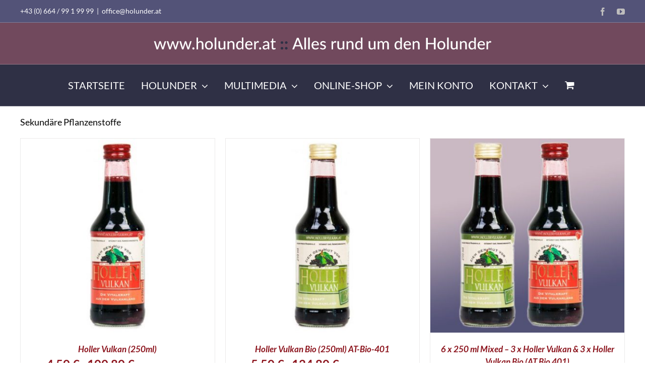

--- FILE ---
content_type: text/html; charset=UTF-8
request_url: https://www.holunder.at/product-tag/sekundaere-pflanzenstoffe/
body_size: 13389
content:
<!DOCTYPE html>
<html class="avada-html-layout-wide avada-html-header-position-top avada-html-is-archive awb-scroll" lang="de">
<head><style>img.lazy{min-height:1px}</style><link href="https://www.holunder.at/wp-content/plugins/w3-total-cache/pub/js/lazyload.min.js" as="script">
	<meta http-equiv="X-UA-Compatible" content="IE=edge" />
	<meta http-equiv="Content-Type" content="text/html; charset=utf-8"/>
	<meta name="viewport" content="width=device-width, initial-scale=1" />
	<title>Sekundäre Pflanzenstoffe &#8211; Holunder &#8211; Holler &#8211; Österreich Steiermark</title>
<meta name='robots' content='max-image-preview:large' />
<link rel='dns-prefetch' href='//stats.wp.com' />
<link rel="alternate" type="application/rss+xml" title="Holunder - Holler - Österreich Steiermark &raquo; Feed" href="https://www.holunder.at/feed/" />
<link rel="alternate" type="application/rss+xml" title="Holunder - Holler - Österreich Steiermark &raquo; Kommentar-Feed" href="https://www.holunder.at/comments/feed/" />
		
		
		
				<link rel="alternate" type="application/rss+xml" title="Holunder - Holler - Österreich Steiermark &raquo; Sekundäre Pflanzenstoffe Schlagwort Feed" href="https://www.holunder.at/product-tag/sekundaere-pflanzenstoffe/feed/" />
<style id='woocommerce-inline-inline-css' type='text/css'>
.woocommerce form .form-row .required { visibility: visible; }
</style>
<link rel='stylesheet' id='child-style-css' href='https://www.holunder.at/wp-content/themes/Avada-Child-Theme/style.css?ver=6.2.8' type='text/css' media='all' />
<link rel='stylesheet' id='fusion-dynamic-css-css' href='https://www.holunder.at/wp-content/uploads/fusion-styles/111caaa145fcf88bf235dadeb26efec7.min.css?ver=3.11.0' type='text/css' media='all' />
<script type="text/template" id="tmpl-variation-template">
	<div class="woocommerce-variation-description">{{{ data.variation.variation_description }}}</div>
	<div class="woocommerce-variation-price">{{{ data.variation.price_html }}}</div>
	<div class="woocommerce-variation-availability">{{{ data.variation.availability_html }}}</div>
</script>
<script type="text/template" id="tmpl-unavailable-variation-template">
	<p>Dieses Produkt ist leider nicht verfügbar. Bitte wähle eine andere Kombination.</p>
</script>
<script type='text/javascript' src='https://www.holunder.at/wp-includes/js/dist/vendor/wp-polyfill-inert.min.js?ver=3.1.2' id='wp-polyfill-inert-js'></script>
<script type='text/javascript' src='https://www.holunder.at/wp-includes/js/dist/vendor/regenerator-runtime.min.js?ver=0.13.11' id='regenerator-runtime-js'></script>
<script type='text/javascript' src='https://www.holunder.at/wp-includes/js/dist/vendor/wp-polyfill.min.js?ver=3.15.0' id='wp-polyfill-js'></script>
<script type='text/javascript' src='https://www.holunder.at/wp-includes/js/dist/hooks.min.js?ver=4169d3cf8e8d95a3d6d5' id='wp-hooks-js'></script>
<script type='text/javascript' src='https://stats.wp.com/w.js?ver=202604' id='woo-tracks-js'></script>
<script type='text/javascript' src='https://www.holunder.at/wp-includes/js/jquery/jquery.min.js?ver=3.6.4' id='jquery-core-js'></script>
<script type='text/javascript' src='https://www.holunder.at/wp-content/plugins/revslider/public/assets/js/rbtools.min.js?ver=6.6.14' async id='tp-tools-js'></script>
<script type='text/javascript' src='https://www.holunder.at/wp-content/plugins/revslider/public/assets/js/rs6.min.js?ver=6.6.14' async id='revmin-js'></script>
<link rel="https://api.w.org/" href="https://www.holunder.at/wp-json/" /><link rel="alternate" type="application/json" href="https://www.holunder.at/wp-json/wp/v2/product_tag/33" /><link rel="EditURI" type="application/rsd+xml" title="RSD" href="https://www.holunder.at/xmlrpc.php?rsd" />
<link rel="wlwmanifest" type="application/wlwmanifest+xml" href="https://www.holunder.at/wp-includes/wlwmanifest.xml" />
<meta name="generator" content="WordPress 6.2.8" />
<meta name="generator" content="WooCommerce 7.8.1" />
<style type="text/css">#calc_shipping_state { display: none !important; }</style><link rel="preload" href="https://www.holunder.at/wp-content/themes/Avada/includes/lib/assets/fonts/icomoon/awb-icons.woff" as="font" type="font/woff" crossorigin><link rel="preload" href="//www.holunder.at/wp-content/themes/Avada/includes/lib/assets/fonts/fontawesome/webfonts/fa-brands-400.woff2" as="font" type="font/woff2" crossorigin><link rel="preload" href="//www.holunder.at/wp-content/themes/Avada/includes/lib/assets/fonts/fontawesome/webfonts/fa-regular-400.woff2" as="font" type="font/woff2" crossorigin><link rel="preload" href="//www.holunder.at/wp-content/themes/Avada/includes/lib/assets/fonts/fontawesome/webfonts/fa-solid-900.woff2" as="font" type="font/woff2" crossorigin><link rel="preload" href="https://fonts.gstatic.com/s/lato/v24/S6uyw4BMUTPHjx4wXg.woff2" as="font" type="font/woff2" crossorigin><style type="text/css" id="css-fb-visibility">@media screen and (max-width: 640px){.fusion-no-small-visibility{display:none !important;}body .sm-text-align-center{text-align:center !important;}body .sm-text-align-left{text-align:left !important;}body .sm-text-align-right{text-align:right !important;}body .sm-flex-align-center{justify-content:center !important;}body .sm-flex-align-flex-start{justify-content:flex-start !important;}body .sm-flex-align-flex-end{justify-content:flex-end !important;}body .sm-mx-auto{margin-left:auto !important;margin-right:auto !important;}body .sm-ml-auto{margin-left:auto !important;}body .sm-mr-auto{margin-right:auto !important;}body .fusion-absolute-position-small{position:absolute;top:auto;width:100%;}.awb-sticky.awb-sticky-small{ position: sticky; top: var(--awb-sticky-offset,0); }}@media screen and (min-width: 641px) and (max-width: 1024px){.fusion-no-medium-visibility{display:none !important;}body .md-text-align-center{text-align:center !important;}body .md-text-align-left{text-align:left !important;}body .md-text-align-right{text-align:right !important;}body .md-flex-align-center{justify-content:center !important;}body .md-flex-align-flex-start{justify-content:flex-start !important;}body .md-flex-align-flex-end{justify-content:flex-end !important;}body .md-mx-auto{margin-left:auto !important;margin-right:auto !important;}body .md-ml-auto{margin-left:auto !important;}body .md-mr-auto{margin-right:auto !important;}body .fusion-absolute-position-medium{position:absolute;top:auto;width:100%;}.awb-sticky.awb-sticky-medium{ position: sticky; top: var(--awb-sticky-offset,0); }}@media screen and (min-width: 1025px){.fusion-no-large-visibility{display:none !important;}body .lg-text-align-center{text-align:center !important;}body .lg-text-align-left{text-align:left !important;}body .lg-text-align-right{text-align:right !important;}body .lg-flex-align-center{justify-content:center !important;}body .lg-flex-align-flex-start{justify-content:flex-start !important;}body .lg-flex-align-flex-end{justify-content:flex-end !important;}body .lg-mx-auto{margin-left:auto !important;margin-right:auto !important;}body .lg-ml-auto{margin-left:auto !important;}body .lg-mr-auto{margin-right:auto !important;}body .fusion-absolute-position-large{position:absolute;top:auto;width:100%;}.awb-sticky.awb-sticky-large{ position: sticky; top: var(--awb-sticky-offset,0); }}</style>	<noscript><style>.woocommerce-product-gallery{ opacity: 1 !important; }</style></noscript>
	<style type="text/css">.recentcomments a{display:inline !important;padding:0 !important;margin:0 !important;}</style><meta name="generator" content="Powered by Slider Revolution 6.6.14 - responsive, Mobile-Friendly Slider Plugin for WordPress with comfortable drag and drop interface." />
<script>function setREVStartSize(e){
			//window.requestAnimationFrame(function() {
				window.RSIW = window.RSIW===undefined ? window.innerWidth : window.RSIW;
				window.RSIH = window.RSIH===undefined ? window.innerHeight : window.RSIH;
				try {
					var pw = document.getElementById(e.c).parentNode.offsetWidth,
						newh;
					pw = pw===0 || isNaN(pw) || (e.l=="fullwidth" || e.layout=="fullwidth") ? window.RSIW : pw;
					e.tabw = e.tabw===undefined ? 0 : parseInt(e.tabw);
					e.thumbw = e.thumbw===undefined ? 0 : parseInt(e.thumbw);
					e.tabh = e.tabh===undefined ? 0 : parseInt(e.tabh);
					e.thumbh = e.thumbh===undefined ? 0 : parseInt(e.thumbh);
					e.tabhide = e.tabhide===undefined ? 0 : parseInt(e.tabhide);
					e.thumbhide = e.thumbhide===undefined ? 0 : parseInt(e.thumbhide);
					e.mh = e.mh===undefined || e.mh=="" || e.mh==="auto" ? 0 : parseInt(e.mh,0);
					if(e.layout==="fullscreen" || e.l==="fullscreen")
						newh = Math.max(e.mh,window.RSIH);
					else{
						e.gw = Array.isArray(e.gw) ? e.gw : [e.gw];
						for (var i in e.rl) if (e.gw[i]===undefined || e.gw[i]===0) e.gw[i] = e.gw[i-1];
						e.gh = e.el===undefined || e.el==="" || (Array.isArray(e.el) && e.el.length==0)? e.gh : e.el;
						e.gh = Array.isArray(e.gh) ? e.gh : [e.gh];
						for (var i in e.rl) if (e.gh[i]===undefined || e.gh[i]===0) e.gh[i] = e.gh[i-1];
											
						var nl = new Array(e.rl.length),
							ix = 0,
							sl;
						e.tabw = e.tabhide>=pw ? 0 : e.tabw;
						e.thumbw = e.thumbhide>=pw ? 0 : e.thumbw;
						e.tabh = e.tabhide>=pw ? 0 : e.tabh;
						e.thumbh = e.thumbhide>=pw ? 0 : e.thumbh;
						for (var i in e.rl) nl[i] = e.rl[i]<window.RSIW ? 0 : e.rl[i];
						sl = nl[0];
						for (var i in nl) if (sl>nl[i] && nl[i]>0) { sl = nl[i]; ix=i;}
						var m = pw>(e.gw[ix]+e.tabw+e.thumbw) ? 1 : (pw-(e.tabw+e.thumbw)) / (e.gw[ix]);
						newh =  (e.gh[ix] * m) + (e.tabh + e.thumbh);
					}
					var el = document.getElementById(e.c);
					if (el!==null && el) el.style.height = newh+"px";
					el = document.getElementById(e.c+"_wrapper");
					if (el!==null && el) {
						el.style.height = newh+"px";
						el.style.display = "block";
					}
				} catch(e){
					console.log("Failure at Presize of Slider:" + e)
				}
			//});
		  };</script>
		<script type="text/javascript">
			var doc = document.documentElement;
			doc.setAttribute( 'data-useragent', navigator.userAgent );
		</script>
		
	</head>

<body class="archive tax-product_tag term-sekundaere-pflanzenstoffe term-33 theme-Avada woocommerce woocommerce-page woocommerce-no-js fusion-image-hovers fusion-pagination-sizing fusion-button_type-flat fusion-button_span-no fusion-button_gradient-linear avada-image-rollover-circle-yes avada-image-rollover-yes avada-image-rollover-direction-left fusion-body ltr fusion-sticky-header no-tablet-sticky-header no-mobile-sticky-header no-mobile-slidingbar fusion-sub-menu-slide mobile-logo-pos-center layout-wide-mode avada-has-boxed-modal-shadow-none layout-scroll-offset-full avada-has-zero-margin-offset-top fusion-top-header menu-text-align-center fusion-woo-product-design-clean fusion-woo-shop-page-columns-3 fusion-woo-related-columns-4 fusion-woo-archive-page-columns-3 avada-has-woo-gallery-disabled woo-sale-badge-circle woo-outofstock-badge-top_bar mobile-menu-design-modern fusion-show-pagination-text fusion-header-layout-v5 avada-responsive avada-footer-fx-none avada-menu-highlight-style-bottombar fusion-search-form-classic fusion-main-menu-search-overlay fusion-avatar-square avada-sticky-shrinkage avada-dropdown-styles avada-blog-layout-large avada-blog-archive-layout-large avada-header-shadow-no avada-menu-icon-position-left avada-has-megamenu-shadow avada-has-mainmenu-dropdown-divider avada-has-breadcrumb-mobile-hidden avada-has-titlebar-hide avada-has-pagination-padding avada-flyout-menu-direction-fade avada-ec-views-v1" data-awb-post-id="1912">
		<a class="skip-link screen-reader-text" href="#content">Zum Inhalt springen</a>

	<div id="boxed-wrapper">
		
		<div id="wrapper" class="fusion-wrapper">
			<div id="home" style="position:relative;top:-1px;"></div>
							
					
			<header class="fusion-header-wrapper">
				<div class="fusion-header-v5 fusion-logo-alignment fusion-logo-center fusion-sticky-menu- fusion-sticky-logo-1 fusion-mobile-logo-1 fusion-sticky-menu-only fusion-header-menu-align-center fusion-mobile-menu-design-modern">
					
<div class="fusion-secondary-header">
	<div class="fusion-row">
					<div class="fusion-alignleft">
				<div class="fusion-contact-info"><span class="fusion-contact-info-phone-number"> +43 (0) 664 / 99 1 99 99</span><span class="fusion-header-separator">|</span><span class="fusion-contact-info-email-address"><a href="mailto:&#111;&#102;&#102;&#105;c&#101;&#64;&#104;o&#108;&#117;nd&#101;&#114;.at">&#111;&#102;&#102;&#105;c&#101;&#64;&#104;o&#108;&#117;nd&#101;&#114;.at</a></span></div>			</div>
							<div class="fusion-alignright">
				<div class="fusion-social-links-header"><div class="fusion-social-networks"><div class="fusion-social-networks-wrapper"><a  class="fusion-social-network-icon fusion-tooltip fusion-facebook awb-icon-facebook" style data-placement="bottom" data-title="Facebook" data-toggle="tooltip" title="Facebook" href="https://www.facebook.com/HollerVulkan/" target="_blank" rel="noreferrer"><span class="screen-reader-text">Facebook</span></a><a  class="fusion-social-network-icon fusion-tooltip fusion-youtube awb-icon-youtube" style data-placement="bottom" data-title="YouTube" data-toggle="tooltip" title="YouTube" href="https://www.youtube.com/channel/UCVQ4F9KXX9LNSQDSxmD4m7Q" target="_blank" rel="noopener noreferrer"><span class="screen-reader-text">YouTube</span></a></div></div></div>			</div>
			</div>
</div>
<div class="fusion-header-sticky-height"></div>
<div class="fusion-sticky-header-wrapper"> <!-- start fusion sticky header wrapper -->
	<div class="fusion-header">
		<div class="fusion-row">
							<div class="fusion-logo" data-margin-top="20px" data-margin-bottom="20px" data-margin-left="0px" data-margin-right="0px">
			<a class="fusion-logo-link"  href="https://www.holunder.at/" >

						<!-- standard logo -->
			<img src="data:image/svg+xml,%3Csvg%20xmlns='http://www.w3.org/2000/svg'%20viewBox='0%200%20682%2042'%3E%3C/svg%3E" data-src="https://www.holunder.at/wp-content/uploads/2018/10/holunder-das-logo2.png" data-srcset="https://www.holunder.at/wp-content/uploads/2018/10/holunder-das-logo2.png 1x" width="682" height="42" alt="Holunder &#8211; Holler &#8211; Österreich Steiermark Logo" data-retina_logo_url="" class="fusion-standard-logo lazy" />

											<!-- mobile logo -->
				<img src="data:image/svg+xml,%3Csvg%20xmlns='http://www.w3.org/2000/svg'%20viewBox='0%200%20184%2035'%3E%3C/svg%3E" data-src="https://www.holunder.at/wp-content/uploads/2018/10/holunder-logo.png" data-srcset="https://www.holunder.at/wp-content/uploads/2018/10/holunder-logo.png 1x, https://www.holunder.at/wp-content/uploads/2018/10/holunder-logo-retina.png 2x" width="184" height="35" style="max-height:35px;height:auto;" alt="Holunder &#8211; Holler &#8211; Österreich Steiermark Logo" data-retina_logo_url="https://www.holunder.at/wp-content/uploads/2018/10/holunder-logo-retina.png" class="fusion-mobile-logo lazy" />
			
											<!-- sticky header logo -->
				<img src="data:image/svg+xml,%3Csvg%20xmlns='http://www.w3.org/2000/svg'%20viewBox='0%200%20184%2035'%3E%3C/svg%3E" data-src="https://www.holunder.at/wp-content/uploads/2018/10/holunder-logo.png" data-srcset="https://www.holunder.at/wp-content/uploads/2018/10/holunder-logo.png 1x, https://www.holunder.at/wp-content/uploads/2018/10/holunder-logo-retina.png 2x" width="184" height="35" style="max-height:35px;height:auto;" alt="Holunder &#8211; Holler &#8211; Österreich Steiermark Logo" data-retina_logo_url="https://www.holunder.at/wp-content/uploads/2018/10/holunder-logo-retina.png" class="fusion-sticky-logo lazy" />
					</a>
		</div>
								<div class="fusion-mobile-menu-icons">
							<a href="#" class="fusion-icon awb-icon-bars" aria-label="Toggle mobile menu" aria-expanded="false"></a>
		
		
		
					<a href="https://www.holunder.at/warenkorb/" class="fusion-icon awb-icon-shopping-cart"  aria-label="Toggle mobile cart"></a>
			</div>
			
					</div>
	</div>
	<div class="fusion-secondary-main-menu">
		<div class="fusion-row">
			<nav class="fusion-main-menu" aria-label="Hauptmenü"><div class="fusion-overlay-search">		<form role="search" class="searchform fusion-search-form  fusion-search-form-classic" method="get" action="https://www.holunder.at/">
			<div class="fusion-search-form-content">

				
				<div class="fusion-search-field search-field">
					<label><span class="screen-reader-text">Suche nach:</span>
													<input type="search" value="" name="s" class="s" placeholder="Suchen..." required aria-required="true" aria-label="Suchen..."/>
											</label>
				</div>
				<div class="fusion-search-button search-button">
					<input type="submit" class="fusion-search-submit searchsubmit" aria-label="Suche" value="&#xf002;" />
									</div>

				
			</div>


			
		</form>
		<div class="fusion-search-spacer"></div><a href="#" role="button" aria-label="Schließe die Suche" class="fusion-close-search"></a></div><ul id="menu-hauptmenue" class="fusion-menu"><li  id="menu-item-39"  class="menu-item menu-item-type-post_type menu-item-object-page menu-item-home menu-item-39"  data-item-id="39"><a  title="Der Holunder – alles über den Holunder – Holler" href="https://www.holunder.at/" class="fusion-bottombar-highlight"><span class="menu-text">STARTSEITE</span></a></li><li  id="menu-item-35"  class="menu-item menu-item-type-post_type menu-item-object-page menu-item-has-children menu-item-35 fusion-dropdown-menu"  data-item-id="35"><a  title="Der Holunder – Allgemeines über den Holunder – Holler" href="https://www.holunder.at/der-holunder-allgemeines-ueber-den-holunder-holler/" class="fusion-bottombar-highlight"><span class="menu-text">HOLUNDER</span> <span class="fusion-caret"><i class="fusion-dropdown-indicator" aria-hidden="true"></i></span></a><ul class="sub-menu"><li  id="menu-item-1825"  class="menu-item menu-item-type-post_type menu-item-object-page menu-item-1825 fusion-dropdown-submenu" ><a  title="Der Holunder – Allgemeines über den Holunder – Holler" href="https://www.holunder.at/der-holunder-allgemeines-ueber-den-holunder-holler/" class="fusion-bottombar-highlight"><span>HOLUNDER &#8211; INFO</span></a></li><li  id="menu-item-36"  class="menu-item menu-item-type-post_type menu-item-object-page menu-item-36 fusion-dropdown-submenu" ><a  title="Holunder &#038; Gesundheit – alles über Holunder &#038; Gesundheit – Holler" href="https://www.holunder.at/holunder-gesundheit-alles-ueber-holunder-gesundheit-holler/" class="fusion-bottombar-highlight"><span>HOLUNDER &#038; GESUNDHEIT</span></a></li><li  id="menu-item-37"  class="menu-item menu-item-type-post_type menu-item-object-page menu-item-37 fusion-dropdown-submenu" ><a  title="Der Holundersaft – alles über den Holundersaft – Holler" href="https://www.holunder.at/der-holundersaft-alles-ueber-den-holundersaft-holler/" class="fusion-bottombar-highlight"><span>HOLUNDERSAFT</span></a></li></ul></li><li  id="menu-item-40"  class="menu-item menu-item-type-post_type menu-item-object-page menu-item-has-children menu-item-40 fusion-dropdown-menu"  data-item-id="40"><a  title="Der Holunder – Bildergalerie – alles über den Holunder – Holler" href="https://www.holunder.at/der-holunder-bildergalerie-alles-ueber-den-holunder-holler/" class="fusion-bottombar-highlight"><span class="menu-text">MULTIMEDIA</span> <span class="fusion-caret"><i class="fusion-dropdown-indicator" aria-hidden="true"></i></span></a><ul class="sub-menu"><li  id="menu-item-38"  class="menu-item menu-item-type-post_type menu-item-object-page menu-item-38 fusion-dropdown-submenu" ><a  title="Der Holunder – Bildergalerie – alles über den Holunder – Holler" href="https://www.holunder.at/der-holunder-bildergalerie-alles-ueber-den-holunder-holler/" class="fusion-bottombar-highlight"><span>BILDERGALERIE</span></a></li><li  id="menu-item-103"  class="menu-item menu-item-type-post_type menu-item-object-page menu-item-103 fusion-dropdown-submenu" ><a  title="Der Holunder – Videogalerie – alles über den Holunder – Holler" href="https://www.holunder.at/der-holunder-videogalerie-alles-ueber-den-holunder-holler/" class="fusion-bottombar-highlight"><span>VIDEOGALERIE</span></a></li></ul></li><li  id="menu-item-138"  class="menu-item menu-item-type-post_type menu-item-object-page menu-item-has-children menu-item-138 fusion-dropdown-menu"  data-item-id="138"><a  href="https://www.holunder.at/shop/" class="fusion-bottombar-highlight"><span class="menu-text">ONLINE-SHOP</span> <span class="fusion-caret"><i class="fusion-dropdown-indicator" aria-hidden="true"></i></span></a><ul class="sub-menu"><li  id="menu-item-1721"  class="menu-item menu-item-type-post_type menu-item-object-page menu-item-1721 fusion-dropdown-submenu" ><a  href="https://www.holunder.at/shop/" class="fusion-bottombar-highlight"><span>PRODUKT-ÜBERSICHT</span></a></li><li  id="menu-item-1720"  class="menu-item menu-item-type-post_type menu-item-object-page menu-item-1720 fusion-dropdown-submenu" ><a  href="https://www.holunder.at/warenkorb/" class="fusion-bottombar-highlight"><span>ZUM WARENKORB</span></a></li><li  id="menu-item-1722"  class="menu-item menu-item-type-post_type menu-item-object-page menu-item-1722 fusion-dropdown-submenu" ><a  href="https://www.holunder.at/kasse/" class="fusion-bottombar-highlight"><span>ZUR KASSE</span></a></li></ul></li><li  id="menu-item-1724"  class="menu-item menu-item-type-post_type menu-item-object-page menu-item-1724"  data-item-id="1724"><a  href="https://www.holunder.at/mein-konto/" class="fusion-bottombar-highlight"><span class="menu-text">MEIN KONTO</span></a></li><li  id="menu-item-33"  class="menu-item menu-item-type-post_type menu-item-object-page menu-item-has-children menu-item-33 fusion-dropdown-menu"  data-item-id="33"><a  title="Der Holunder – Kontakt – alles über den Holunder – Holler" href="https://www.holunder.at/der-holunder-kontakt-alles-ueber-den-holunder-holler/" class="fusion-bottombar-highlight"><span class="menu-text">KONTAKT</span> <span class="fusion-caret"><i class="fusion-dropdown-indicator" aria-hidden="true"></i></span></a><ul class="sub-menu"><li  id="menu-item-47"  class="menu-item menu-item-type-post_type menu-item-object-page menu-item-47 fusion-dropdown-submenu" ><a  title="Der Holunder – Kontakt – alles über den Holunder – Holler" href="https://www.holunder.at/der-holunder-kontakt-alles-ueber-den-holunder-holler/" class="fusion-bottombar-highlight"><span>ANFRAGE</span></a></li><li  id="menu-item-1813"  class="menu-item menu-item-type-post_type menu-item-object-page menu-item-1813 fusion-dropdown-submenu" ><a  title="Impressum" href="https://www.holunder.at/der-holunder-holler-impressum/" class="fusion-bottombar-highlight"><span>IMPRESSUM</span></a></li><li  id="menu-item-2021"  class="menu-item menu-item-type-post_type menu-item-object-page menu-item-2021 fusion-dropdown-submenu" ><a  title="Allgemeine Geschäftsbedingungen" href="https://www.holunder.at/agb/" class="fusion-bottombar-highlight"><span>AGB</span></a></li><li  id="menu-item-46"  class="menu-item menu-item-type-post_type menu-item-object-page menu-item-privacy-policy menu-item-46 fusion-dropdown-submenu" ><a  title="Der Holunder &#8211; Holler &#8211; Datenschutzgrundverordnung &#8211; DSGVO" href="https://www.holunder.at/der-holunder-holler-datenschutzgrundverordnung-dsgvo/" class="fusion-bottombar-highlight"><span>DSGVO</span></a></li><li  id="menu-item-2024"  class="menu-item menu-item-type-post_type menu-item-object-page menu-item-2024 fusion-dropdown-submenu" ><a  href="https://www.holunder.at/widerrufsbelehrung/" class="fusion-bottombar-highlight"><span>Widerrufsbelehrung</span></a></li><li  id="menu-item-2032"  class="menu-item menu-item-type-post_type menu-item-object-page menu-item-2032 fusion-dropdown-submenu" ><a  href="https://www.holunder.at/der-holunder-widerrufsformular/" class="fusion-bottombar-highlight"><span>Widerrufsformular</span></a></li></ul></li><li class="fusion-custom-menu-item fusion-menu-cart fusion-main-menu-cart fusion-widget-cart-counter"><a class="fusion-main-menu-icon" href="https://www.holunder.at/warenkorb/"><span class="menu-text" aria-label="Warenkorb ansehen"></span></a></li></ul></nav>
<nav class="fusion-mobile-nav-holder fusion-mobile-menu-text-align-center fusion-mobile-menu-indicator-hide" aria-label="Main Menu Mobile"></nav>

					</div>
	</div>
</div> <!-- end fusion sticky header wrapper -->
				</div>
				<div class="fusion-clearfix"></div>
			</header>
								
							<div id="sliders-container" class="fusion-slider-visibility">
					</div>
				
					
							
			
						<main id="main" class="clearfix ">
				<div class="fusion-row" style="">
		<div class="woocommerce-container">
			<section id="content" class=" full-width" style="width: 100%;">
		<header class="woocommerce-products-header">
	
	<div class="term-description"><p>Sekundäre Pflanzenstoffe</p>
</div></header>
<div class="woocommerce-notices-wrapper"></div><form class="woocommerce-ordering" method="get">
	<select name="orderby" class="orderby" aria-label="Shop-Bestellung">
					<option value="menu_order"  selected='selected'>Standardsortierung</option>
					<option value="popularity" >Nach Beliebtheit sortiert</option>
					<option value="date" >Sortieren nach neuesten</option>
					<option value="price" >Nach Preis sortiert: niedrig nach hoch</option>
					<option value="price-desc" >Nach Preis sortiert: hoch nach niedrig</option>
			</select>
	<input type="hidden" name="paged" value="1" />
	</form>
<ul class="products clearfix products-3">
<li class="product type-product post-1912 status-publish first instock product_cat-fruchtsaefte-holunder product_cat-holunder-sambucus-nigra-vitalitaet-wellness product_tag-polyphenole product_tag-sekundaere-pflanzenstoffe has-post-thumbnail taxable shipping-taxable purchasable product-type-variable product-grid-view">
	<div class="fusion-product-wrapper">
<div class="fusion-clean-product-image-wrapper ">
	<div  class="fusion-image-wrapper fusion-image-size-fixed" aria-haspopup="true">
				<img width="500" height="500" src="https://www.holunder.at/wp-content/uploads/2019/05/holundersaft-hollersaft-holler-vulkan-1-500x500.jpg" class="attachment-woocommerce_thumbnail size-woocommerce_thumbnail lazyload wp-post-image" alt="holundersaft-hollersaft-holler-vulkan-1" decoding="async" srcset="data:image/svg+xml,%3Csvg%20xmlns%3D%27http%3A%2F%2Fwww.w3.org%2F2000%2Fsvg%27%20width%3D%27600%27%20height%3D%27600%27%20viewBox%3D%270%200%20600%20600%27%3E%3Crect%20width%3D%27600%27%20height%3D%27600%27%20fill-opacity%3D%220%22%2F%3E%3C%2Fsvg%3E" data-orig-src="https://www.holunder.at/wp-content/uploads/2019/05/holundersaft-hollersaft-holler-vulkan-1-500x500.jpg" data-srcset="https://www.holunder.at/wp-content/uploads/2019/05/holundersaft-hollersaft-holler-vulkan-1-66x66.jpg 66w, https://www.holunder.at/wp-content/uploads/2019/05/holundersaft-hollersaft-holler-vulkan-1-100x100.jpg 100w, https://www.holunder.at/wp-content/uploads/2019/05/holundersaft-hollersaft-holler-vulkan-1-150x150.jpg 150w, https://www.holunder.at/wp-content/uploads/2019/05/holundersaft-hollersaft-holler-vulkan-1-200x200.jpg 200w, https://www.holunder.at/wp-content/uploads/2019/05/holundersaft-hollersaft-holler-vulkan-1-400x400.jpg 400w, https://www.holunder.at/wp-content/uploads/2019/05/holundersaft-hollersaft-holler-vulkan-1-495x495.jpg 495w, https://www.holunder.at/wp-content/uploads/2019/05/holundersaft-hollersaft-holler-vulkan-1-500x500.jpg 500w, https://www.holunder.at/wp-content/uploads/2019/05/holundersaft-hollersaft-holler-vulkan-1.jpg 600w" data-sizes="auto" /><div class="fusion-rollover">
	<div class="fusion-rollover-content">

				
		
								
								
								<div class="cart-loading">
				<a href="https://www.holunder.at/warenkorb/">
					<i class="awb-icon-spinner" aria-hidden="true"></i>
					<div class="view-cart">Warenkorb ansehen</div>
				</a>
			</div>
		
															
						
										<div class="fusion-product-buttons">
					<a href="https://www.holunder.at/produkt/testprodukt-1-x-holler-vulkan-250ml/" data-quantity="1" class="button product_type_variable add_to_cart_button" data-product_id="1912" data-product_sku="HO-40107-1" aria-label="Wähle Optionen für „Holler Vulkan (250ml)“" rel="nofollow">Ausführung wählen</a><span class="fusion-rollover-linebreak">
	/</span>

<a href="https://www.holunder.at/produkt/testprodukt-1-x-holler-vulkan-250ml/" class="show_details_button">
	Details</a>

				</div>
									<a class="fusion-link-wrapper" href="https://www.holunder.at/produkt/testprodukt-1-x-holler-vulkan-250ml/" aria-label="Sekundäre Pflanzenstoffe"></a>
	</div>
</div>
</div>
</div>
<div class="fusion-product-content">
	<div class="product-details">
		<div class="product-details-container">
<h3 class="product-title">
	<a href="https://www.holunder.at/produkt/testprodukt-1-x-holler-vulkan-250ml/">
		Holler Vulkan (250ml)	</a>
</h3>
<div class="fusion-price-rating">

	<span class="price"><span class="woocommerce-Price-amount amount"><bdi>4,50&nbsp;<span class="woocommerce-Price-currencySymbol">&euro;</span></bdi></span> &ndash; <span class="woocommerce-Price-amount amount"><bdi>100,80&nbsp;<span class="woocommerce-Price-currencySymbol">&euro;</span></bdi></span> <small class="woocommerce-price-suffix">(inkl. 20 % MwSt.)</small></span>
		</div>
	</div>
</div>

	</div> 


</div>
</li>
<li class="product type-product post-1930 status-publish instock product_cat-fruchtsaefte-holunder product_cat-holunder-sambucus-nigra-vitalitaet-wellness product_tag-polyphenole product_tag-sekundaere-pflanzenstoffe has-post-thumbnail taxable shipping-taxable purchasable product-type-variable product-grid-view">
	<div class="fusion-product-wrapper">
<div class="fusion-clean-product-image-wrapper ">
	<div  class="fusion-image-wrapper fusion-image-size-fixed" aria-haspopup="true">
				<img width="500" height="500" src="https://www.holunder.at/wp-content/uploads/2019/05/bio-holundersaft-bio-hollersaft-holler-vulkan-1-500x500.jpg" class="attachment-woocommerce_thumbnail size-woocommerce_thumbnail lazyload wp-post-image" alt="bio-holundersaft-bio-hollersaft-holler-vulkan-1" decoding="async" srcset="data:image/svg+xml,%3Csvg%20xmlns%3D%27http%3A%2F%2Fwww.w3.org%2F2000%2Fsvg%27%20width%3D%27600%27%20height%3D%27600%27%20viewBox%3D%270%200%20600%20600%27%3E%3Crect%20width%3D%27600%27%20height%3D%27600%27%20fill-opacity%3D%220%22%2F%3E%3C%2Fsvg%3E" data-orig-src="https://www.holunder.at/wp-content/uploads/2019/05/bio-holundersaft-bio-hollersaft-holler-vulkan-1-500x500.jpg" data-srcset="https://www.holunder.at/wp-content/uploads/2019/05/bio-holundersaft-bio-hollersaft-holler-vulkan-1-66x66.jpg 66w, https://www.holunder.at/wp-content/uploads/2019/05/bio-holundersaft-bio-hollersaft-holler-vulkan-1-100x100.jpg 100w, https://www.holunder.at/wp-content/uploads/2019/05/bio-holundersaft-bio-hollersaft-holler-vulkan-1-150x150.jpg 150w, https://www.holunder.at/wp-content/uploads/2019/05/bio-holundersaft-bio-hollersaft-holler-vulkan-1-200x200.jpg 200w, https://www.holunder.at/wp-content/uploads/2019/05/bio-holundersaft-bio-hollersaft-holler-vulkan-1-400x400.jpg 400w, https://www.holunder.at/wp-content/uploads/2019/05/bio-holundersaft-bio-hollersaft-holler-vulkan-1-495x495.jpg 495w, https://www.holunder.at/wp-content/uploads/2019/05/bio-holundersaft-bio-hollersaft-holler-vulkan-1-500x500.jpg 500w, https://www.holunder.at/wp-content/uploads/2019/05/bio-holundersaft-bio-hollersaft-holler-vulkan-1.jpg 600w" data-sizes="auto" /><div class="fusion-rollover">
	<div class="fusion-rollover-content">

				
		
								
								
								<div class="cart-loading">
				<a href="https://www.holunder.at/warenkorb/">
					<i class="awb-icon-spinner" aria-hidden="true"></i>
					<div class="view-cart">Warenkorb ansehen</div>
				</a>
			</div>
		
															
						
										<div class="fusion-product-buttons">
					<a href="https://www.holunder.at/produkt/holler-vulkan-bio-250ml-at-bio-401/" data-quantity="1" class="button product_type_variable add_to_cart_button" data-product_id="1930" data-product_sku="HO-40107-1-1" aria-label="Wähle Optionen für „Holler Vulkan Bio (250ml) AT-Bio-401“" rel="nofollow">Ausführung wählen</a><span class="fusion-rollover-linebreak">
	/</span>

<a href="https://www.holunder.at/produkt/holler-vulkan-bio-250ml-at-bio-401/" class="show_details_button">
	Details</a>

				</div>
									<a class="fusion-link-wrapper" href="https://www.holunder.at/produkt/holler-vulkan-bio-250ml-at-bio-401/" aria-label="Sekundäre Pflanzenstoffe"></a>
	</div>
</div>
</div>
</div>
<div class="fusion-product-content">
	<div class="product-details">
		<div class="product-details-container">
<h3 class="product-title">
	<a href="https://www.holunder.at/produkt/holler-vulkan-bio-250ml-at-bio-401/">
		Holler Vulkan Bio (250ml) AT-Bio-401	</a>
</h3>
<div class="fusion-price-rating">

	<span class="price"><span class="woocommerce-Price-amount amount"><bdi>5,50&nbsp;<span class="woocommerce-Price-currencySymbol">&euro;</span></bdi></span> &ndash; <span class="woocommerce-Price-amount amount"><bdi>124,80&nbsp;<span class="woocommerce-Price-currencySymbol">&euro;</span></bdi></span> <small class="woocommerce-price-suffix">(inkl. 20 % MwSt.)</small></span>
		</div>
	</div>
</div>

	</div> 


</div>
</li>
<li class="product type-product post-1709 status-publish last instock product_cat-bio-holundersaft-hollersaft-holler-vulkan product_cat-holundersaft-hollersaft-holler-vulkan product_tag-polyphenole product_tag-sekundaere-pflanzenstoffe has-post-thumbnail taxable shipping-taxable purchasable product-type-simple product-grid-view">
	<div class="fusion-product-wrapper">
<div class="fusion-clean-product-image-wrapper ">
	<div  class="fusion-image-wrapper fusion-image-size-fixed" aria-haspopup="true">
				<img width="500" height="500" src="https://www.holunder.at/wp-content/uploads/2019/05/mixed-holundersaft-hollersaft-bio-holundersaft-bio-hollersaft-500x500.jpg" class="attachment-woocommerce_thumbnail size-woocommerce_thumbnail lazyload wp-post-image" alt="mixed-holundersaft-hollersaft-bio-holundersaft-bio-hollersaft" decoding="async" srcset="data:image/svg+xml,%3Csvg%20xmlns%3D%27http%3A%2F%2Fwww.w3.org%2F2000%2Fsvg%27%20width%3D%27600%27%20height%3D%27600%27%20viewBox%3D%270%200%20600%20600%27%3E%3Crect%20width%3D%27600%27%20height%3D%27600%27%20fill-opacity%3D%220%22%2F%3E%3C%2Fsvg%3E" data-orig-src="https://www.holunder.at/wp-content/uploads/2019/05/mixed-holundersaft-hollersaft-bio-holundersaft-bio-hollersaft-500x500.jpg" data-srcset="https://www.holunder.at/wp-content/uploads/2019/05/mixed-holundersaft-hollersaft-bio-holundersaft-bio-hollersaft-66x66.jpg 66w, https://www.holunder.at/wp-content/uploads/2019/05/mixed-holundersaft-hollersaft-bio-holundersaft-bio-hollersaft-100x100.jpg 100w, https://www.holunder.at/wp-content/uploads/2019/05/mixed-holundersaft-hollersaft-bio-holundersaft-bio-hollersaft-150x150.jpg 150w, https://www.holunder.at/wp-content/uploads/2019/05/mixed-holundersaft-hollersaft-bio-holundersaft-bio-hollersaft-200x200.jpg 200w, https://www.holunder.at/wp-content/uploads/2019/05/mixed-holundersaft-hollersaft-bio-holundersaft-bio-hollersaft-400x400.jpg 400w, https://www.holunder.at/wp-content/uploads/2019/05/mixed-holundersaft-hollersaft-bio-holundersaft-bio-hollersaft-495x495.jpg 495w, https://www.holunder.at/wp-content/uploads/2019/05/mixed-holundersaft-hollersaft-bio-holundersaft-bio-hollersaft-500x500.jpg 500w, https://www.holunder.at/wp-content/uploads/2019/05/mixed-holundersaft-hollersaft-bio-holundersaft-bio-hollersaft.jpg 600w" data-sizes="auto" /><div class="fusion-rollover">
	<div class="fusion-rollover-content">

				
		
								
								
								<div class="cart-loading">
				<a href="https://www.holunder.at/warenkorb/">
					<i class="awb-icon-spinner" aria-hidden="true"></i>
					<div class="view-cart">Warenkorb ansehen</div>
				</a>
			</div>
		
															
						
										<div class="fusion-product-buttons">
					<a href="?add-to-cart=1709" data-quantity="1" class="button product_type_simple add_to_cart_button ajax_add_to_cart" data-product_id="1709" data-product_sku="HO-40107" aria-label="„6 x 250 ml Mixed - 3 x Holler Vulkan &amp; 3 x Holler Vulkan Bio (AT Bio 401)“ zu deinem Warenkorb hinzufügen" rel="nofollow">In den Warenkorb</a><span class="fusion-rollover-linebreak">
	/</span>

<a href="https://www.holunder.at/produkt/6-x-250-ml-mixed-3-x-holundersaft-und-3-x-bio-holundersaft/" class="show_details_button">
	Details</a>

				</div>
									<a class="fusion-link-wrapper" href="https://www.holunder.at/produkt/6-x-250-ml-mixed-3-x-holundersaft-und-3-x-bio-holundersaft/" aria-label="Sekundäre Pflanzenstoffe"></a>
	</div>
</div>
</div>
</div>
<div class="fusion-product-content">
	<div class="product-details">
		<div class="product-details-container">
<h3 class="product-title">
	<a href="https://www.holunder.at/produkt/6-x-250-ml-mixed-3-x-holundersaft-und-3-x-bio-holundersaft/">
		6 x 250 ml Mixed &#8211; 3 x Holler Vulkan &#038; 3 x Holler Vulkan Bio (AT Bio 401)	</a>
</h3>
<div class="fusion-price-rating">

	<span class="price"><span class="woocommerce-Price-amount amount"><bdi>30,00&nbsp;<span class="woocommerce-Price-currencySymbol">&euro;</span></bdi></span> <small class="woocommerce-price-suffix">(inkl. 20 % MwSt.)</small></span>
		</div>
	</div>
</div>

	</div> 


</div>
</li>
</ul>

	</section>
</div>
						<div class="fusion-woocommerce-quick-view-overlay"></div>
<div class="fusion-woocommerce-quick-view-container quick-view woocommerce">
	<script type="text/javascript">
		var quickViewNonce =  'b048a9d5aa';
	</script>

	<div class="fusion-wqv-close">
		<button type="button"><span class="screen-reader-text">Close product quick view</span>&times;</button>
	</div>

	<div class="fusion-wqv-loader product">
		<h2 class="product_title entry-title">Titel</h2>
		<div class="fusion-price-rating">
			<div class="price"></div>
			<div class="star-rating"></div>
		</div>
		<div class="fusion-slider-loading"></div>
	</div>

	<div class="fusion-wqv-preview-image"></div>

	<div class="fusion-wqv-content">
		<div class="product">
			<div class="woocommerce-product-gallery"></div>

			<div class="summary entry-summary scrollable">
				<div class="summary-content"></div>
			</div>
		</div>
	</div>
</div>

					</div>  <!-- fusion-row -->
				</main>  <!-- #main -->
				
				
								
					
		<div class="fusion-footer">
					
	<footer class="fusion-footer-widget-area fusion-widget-area">
		<div class="fusion-row">
			<div class="fusion-columns fusion-columns-4 fusion-widget-area">
				
																									<div class="fusion-column col-lg-3 col-md-3 col-sm-3">
													</div>
																										<div class="fusion-column col-lg-3 col-md-3 col-sm-3">
													</div>
																										<div class="fusion-column col-lg-3 col-md-3 col-sm-3">
													</div>
																										<div class="fusion-column fusion-column-last col-lg-3 col-md-3 col-sm-3">
													</div>
																											
				<div class="fusion-clearfix"></div>
			</div> <!-- fusion-columns -->
		</div> <!-- fusion-row -->
	</footer> <!-- fusion-footer-widget-area -->

	
	<footer id="footer" class="fusion-footer-copyright-area">
		<div class="fusion-row">
			<div class="fusion-copyright-content">

				<div class="fusion-copyright-notice">
		<div>
		Copyright 2021 | All Rights Reserved | Powered by <a href="https://www.holunder.at">www.holunder.at</a>	</div>
</div>
<div class="fusion-social-links-footer">
	<div class="fusion-social-networks"><div class="fusion-social-networks-wrapper"><a  class="fusion-social-network-icon fusion-tooltip fusion-facebook awb-icon-facebook" style data-placement="top" data-title="Facebook" data-toggle="tooltip" title="Facebook" href="https://www.facebook.com/HollerVulkan/" target="_blank" rel="noreferrer"><span class="screen-reader-text">Facebook</span></a><a  class="fusion-social-network-icon fusion-tooltip fusion-youtube awb-icon-youtube" style data-placement="top" data-title="YouTube" data-toggle="tooltip" title="YouTube" href="https://www.youtube.com/channel/UCVQ4F9KXX9LNSQDSxmD4m7Q" target="_blank" rel="noopener noreferrer"><span class="screen-reader-text">YouTube</span></a></div></div></div>

			</div> <!-- fusion-fusion-copyright-content -->
		</div> <!-- fusion-row -->
	</footer> <!-- #footer -->
		</div> <!-- fusion-footer -->

		
					
												</div> <!-- wrapper -->
		</div> <!-- #boxed-wrapper -->
				<a class="fusion-one-page-text-link fusion-page-load-link" tabindex="-1" href="#" aria-hidden="true">Page load link</a>

		<div class="avada-footer-scripts">
			
		<script>
			window.RS_MODULES = window.RS_MODULES || {};
			window.RS_MODULES.modules = window.RS_MODULES.modules || {};
			window.RS_MODULES.waiting = window.RS_MODULES.waiting || [];
			window.RS_MODULES.defered = false;
			window.RS_MODULES.moduleWaiting = window.RS_MODULES.moduleWaiting || {};
			window.RS_MODULES.type = 'compiled';
		</script>
		<svg xmlns="http://www.w3.org/2000/svg" viewBox="0 0 0 0" width="0" height="0" focusable="false" role="none" style="visibility: hidden; position: absolute; left: -9999px; overflow: hidden;" ><defs><filter id="wp-duotone-dark-grayscale"><feColorMatrix color-interpolation-filters="sRGB" type="matrix" values=" .299 .587 .114 0 0 .299 .587 .114 0 0 .299 .587 .114 0 0 .299 .587 .114 0 0 " /><feComponentTransfer color-interpolation-filters="sRGB" ><feFuncR type="table" tableValues="0 0.49803921568627" /><feFuncG type="table" tableValues="0 0.49803921568627" /><feFuncB type="table" tableValues="0 0.49803921568627" /><feFuncA type="table" tableValues="1 1" /></feComponentTransfer><feComposite in2="SourceGraphic" operator="in" /></filter></defs></svg><svg xmlns="http://www.w3.org/2000/svg" viewBox="0 0 0 0" width="0" height="0" focusable="false" role="none" style="visibility: hidden; position: absolute; left: -9999px; overflow: hidden;" ><defs><filter id="wp-duotone-grayscale"><feColorMatrix color-interpolation-filters="sRGB" type="matrix" values=" .299 .587 .114 0 0 .299 .587 .114 0 0 .299 .587 .114 0 0 .299 .587 .114 0 0 " /><feComponentTransfer color-interpolation-filters="sRGB" ><feFuncR type="table" tableValues="0 1" /><feFuncG type="table" tableValues="0 1" /><feFuncB type="table" tableValues="0 1" /><feFuncA type="table" tableValues="1 1" /></feComponentTransfer><feComposite in2="SourceGraphic" operator="in" /></filter></defs></svg><svg xmlns="http://www.w3.org/2000/svg" viewBox="0 0 0 0" width="0" height="0" focusable="false" role="none" style="visibility: hidden; position: absolute; left: -9999px; overflow: hidden;" ><defs><filter id="wp-duotone-purple-yellow"><feColorMatrix color-interpolation-filters="sRGB" type="matrix" values=" .299 .587 .114 0 0 .299 .587 .114 0 0 .299 .587 .114 0 0 .299 .587 .114 0 0 " /><feComponentTransfer color-interpolation-filters="sRGB" ><feFuncR type="table" tableValues="0.54901960784314 0.98823529411765" /><feFuncG type="table" tableValues="0 1" /><feFuncB type="table" tableValues="0.71764705882353 0.25490196078431" /><feFuncA type="table" tableValues="1 1" /></feComponentTransfer><feComposite in2="SourceGraphic" operator="in" /></filter></defs></svg><svg xmlns="http://www.w3.org/2000/svg" viewBox="0 0 0 0" width="0" height="0" focusable="false" role="none" style="visibility: hidden; position: absolute; left: -9999px; overflow: hidden;" ><defs><filter id="wp-duotone-blue-red"><feColorMatrix color-interpolation-filters="sRGB" type="matrix" values=" .299 .587 .114 0 0 .299 .587 .114 0 0 .299 .587 .114 0 0 .299 .587 .114 0 0 " /><feComponentTransfer color-interpolation-filters="sRGB" ><feFuncR type="table" tableValues="0 1" /><feFuncG type="table" tableValues="0 0.27843137254902" /><feFuncB type="table" tableValues="0.5921568627451 0.27843137254902" /><feFuncA type="table" tableValues="1 1" /></feComponentTransfer><feComposite in2="SourceGraphic" operator="in" /></filter></defs></svg><svg xmlns="http://www.w3.org/2000/svg" viewBox="0 0 0 0" width="0" height="0" focusable="false" role="none" style="visibility: hidden; position: absolute; left: -9999px; overflow: hidden;" ><defs><filter id="wp-duotone-midnight"><feColorMatrix color-interpolation-filters="sRGB" type="matrix" values=" .299 .587 .114 0 0 .299 .587 .114 0 0 .299 .587 .114 0 0 .299 .587 .114 0 0 " /><feComponentTransfer color-interpolation-filters="sRGB" ><feFuncR type="table" tableValues="0 0" /><feFuncG type="table" tableValues="0 0.64705882352941" /><feFuncB type="table" tableValues="0 1" /><feFuncA type="table" tableValues="1 1" /></feComponentTransfer><feComposite in2="SourceGraphic" operator="in" /></filter></defs></svg><svg xmlns="http://www.w3.org/2000/svg" viewBox="0 0 0 0" width="0" height="0" focusable="false" role="none" style="visibility: hidden; position: absolute; left: -9999px; overflow: hidden;" ><defs><filter id="wp-duotone-magenta-yellow"><feColorMatrix color-interpolation-filters="sRGB" type="matrix" values=" .299 .587 .114 0 0 .299 .587 .114 0 0 .299 .587 .114 0 0 .299 .587 .114 0 0 " /><feComponentTransfer color-interpolation-filters="sRGB" ><feFuncR type="table" tableValues="0.78039215686275 1" /><feFuncG type="table" tableValues="0 0.94901960784314" /><feFuncB type="table" tableValues="0.35294117647059 0.47058823529412" /><feFuncA type="table" tableValues="1 1" /></feComponentTransfer><feComposite in2="SourceGraphic" operator="in" /></filter></defs></svg><svg xmlns="http://www.w3.org/2000/svg" viewBox="0 0 0 0" width="0" height="0" focusable="false" role="none" style="visibility: hidden; position: absolute; left: -9999px; overflow: hidden;" ><defs><filter id="wp-duotone-purple-green"><feColorMatrix color-interpolation-filters="sRGB" type="matrix" values=" .299 .587 .114 0 0 .299 .587 .114 0 0 .299 .587 .114 0 0 .299 .587 .114 0 0 " /><feComponentTransfer color-interpolation-filters="sRGB" ><feFuncR type="table" tableValues="0.65098039215686 0.40392156862745" /><feFuncG type="table" tableValues="0 1" /><feFuncB type="table" tableValues="0.44705882352941 0.4" /><feFuncA type="table" tableValues="1 1" /></feComponentTransfer><feComposite in2="SourceGraphic" operator="in" /></filter></defs></svg><svg xmlns="http://www.w3.org/2000/svg" viewBox="0 0 0 0" width="0" height="0" focusable="false" role="none" style="visibility: hidden; position: absolute; left: -9999px; overflow: hidden;" ><defs><filter id="wp-duotone-blue-orange"><feColorMatrix color-interpolation-filters="sRGB" type="matrix" values=" .299 .587 .114 0 0 .299 .587 .114 0 0 .299 .587 .114 0 0 .299 .587 .114 0 0 " /><feComponentTransfer color-interpolation-filters="sRGB" ><feFuncR type="table" tableValues="0.098039215686275 1" /><feFuncG type="table" tableValues="0 0.66274509803922" /><feFuncB type="table" tableValues="0.84705882352941 0.41960784313725" /><feFuncA type="table" tableValues="1 1" /></feComponentTransfer><feComposite in2="SourceGraphic" operator="in" /></filter></defs></svg><script type="text/javascript">var fusionNavIsCollapsed=function(e){var t,n;window.innerWidth<=e.getAttribute("data-breakpoint")?(e.classList.add("collapse-enabled"),e.classList.remove("awb-menu_desktop"),e.classList.contains("expanded")||(e.setAttribute("aria-expanded","false"),window.dispatchEvent(new Event("fusion-mobile-menu-collapsed",{bubbles:!0,cancelable:!0}))),(n=e.querySelectorAll(".menu-item-has-children.expanded")).length&&n.forEach(function(e){e.querySelector(".awb-menu__open-nav-submenu_mobile").setAttribute("aria-expanded","false")})):(null!==e.querySelector(".menu-item-has-children.expanded .awb-menu__open-nav-submenu_click")&&e.querySelector(".menu-item-has-children.expanded .awb-menu__open-nav-submenu_click").click(),e.classList.remove("collapse-enabled"),e.classList.add("awb-menu_desktop"),e.setAttribute("aria-expanded","true"),null!==e.querySelector(".awb-menu__main-ul")&&e.querySelector(".awb-menu__main-ul").removeAttribute("style")),e.classList.add("no-wrapper-transition"),clearTimeout(t),t=setTimeout(()=>{e.classList.remove("no-wrapper-transition")},400),e.classList.remove("loading")},fusionRunNavIsCollapsed=function(){var e,t=document.querySelectorAll(".awb-menu");for(e=0;e<t.length;e++)fusionNavIsCollapsed(t[e])};function avadaGetScrollBarWidth(){var e,t,n,l=document.createElement("p");return l.style.width="100%",l.style.height="200px",(e=document.createElement("div")).style.position="absolute",e.style.top="0px",e.style.left="0px",e.style.visibility="hidden",e.style.width="200px",e.style.height="150px",e.style.overflow="hidden",e.appendChild(l),document.body.appendChild(e),t=l.offsetWidth,e.style.overflow="scroll",t==(n=l.offsetWidth)&&(n=e.clientWidth),document.body.removeChild(e),jQuery("html").hasClass("awb-scroll")&&10<t-n?10:t-n}fusionRunNavIsCollapsed(),window.addEventListener("fusion-resize-horizontal",fusionRunNavIsCollapsed);</script><script type="application/ld+json">{"@context":"https:\/\/schema.org\/","@type":"BreadcrumbList","itemListElement":[{"@type":"ListItem","position":1,"item":{"name":"Startseite","@id":"https:\/\/www.holunder.at"}},{"@type":"ListItem","position":2,"item":{"name":"Produkte verschlagwortet mit &amp;#8222;Sekund\u00e4re Pflanzenstoffe&amp;#8220;","@id":"https:\/\/www.holunder.at\/product-tag\/sekundaere-pflanzenstoffe\/"}}]}</script>	<script type="text/javascript">
		(function () {
			var c = document.body.className;
			c = c.replace(/woocommerce-no-js/, 'woocommerce-js');
			document.body.className = c;
		})();
	</script>
	<style id='global-styles-inline-css' type='text/css'>
body{--wp--preset--color--black: #000000;--wp--preset--color--cyan-bluish-gray: #abb8c3;--wp--preset--color--white: #ffffff;--wp--preset--color--pale-pink: #f78da7;--wp--preset--color--vivid-red: #cf2e2e;--wp--preset--color--luminous-vivid-orange: #ff6900;--wp--preset--color--luminous-vivid-amber: #fcb900;--wp--preset--color--light-green-cyan: #7bdcb5;--wp--preset--color--vivid-green-cyan: #00d084;--wp--preset--color--pale-cyan-blue: #8ed1fc;--wp--preset--color--vivid-cyan-blue: #0693e3;--wp--preset--color--vivid-purple: #9b51e0;--wp--preset--color--awb-color-1: rgba(255,255,255,1);--wp--preset--color--awb-color-2: rgba(246,246,246,1);--wp--preset--color--awb-color-3: rgba(235,234,234,1);--wp--preset--color--awb-color-4: rgba(160,206,78,1);--wp--preset--color--awb-color-5: rgba(51,51,51,1);--wp--preset--color--awb-color-6: rgba(140,20,29,1);--wp--preset--color--awb-color-7: rgba(100,21,85,1);--wp--preset--color--awb-color-8: rgba(0,0,0,1);--wp--preset--color--awb-color-custom-10: rgba(116,116,116,1);--wp--preset--color--awb-color-custom-11: rgba(46,47,68,1);--wp--preset--color--awb-color-custom-12: rgba(224,222,222,1);--wp--preset--color--awb-color-custom-13: rgba(83,83,120,1);--wp--preset--color--awb-color-custom-14: rgba(235,234,234,0.8);--wp--preset--color--awb-color-custom-15: rgba(113,73,93,1);--wp--preset--color--awb-color-custom-16: rgba(153,125,139,1);--wp--preset--color--awb-color-custom-17: rgba(47,48,69,1);--wp--preset--color--awb-color-custom-18: rgba(54,56,57,1);--wp--preset--gradient--vivid-cyan-blue-to-vivid-purple: linear-gradient(135deg,rgba(6,147,227,1) 0%,rgb(155,81,224) 100%);--wp--preset--gradient--light-green-cyan-to-vivid-green-cyan: linear-gradient(135deg,rgb(122,220,180) 0%,rgb(0,208,130) 100%);--wp--preset--gradient--luminous-vivid-amber-to-luminous-vivid-orange: linear-gradient(135deg,rgba(252,185,0,1) 0%,rgba(255,105,0,1) 100%);--wp--preset--gradient--luminous-vivid-orange-to-vivid-red: linear-gradient(135deg,rgba(255,105,0,1) 0%,rgb(207,46,46) 100%);--wp--preset--gradient--very-light-gray-to-cyan-bluish-gray: linear-gradient(135deg,rgb(238,238,238) 0%,rgb(169,184,195) 100%);--wp--preset--gradient--cool-to-warm-spectrum: linear-gradient(135deg,rgb(74,234,220) 0%,rgb(151,120,209) 20%,rgb(207,42,186) 40%,rgb(238,44,130) 60%,rgb(251,105,98) 80%,rgb(254,248,76) 100%);--wp--preset--gradient--blush-light-purple: linear-gradient(135deg,rgb(255,206,236) 0%,rgb(152,150,240) 100%);--wp--preset--gradient--blush-bordeaux: linear-gradient(135deg,rgb(254,205,165) 0%,rgb(254,45,45) 50%,rgb(107,0,62) 100%);--wp--preset--gradient--luminous-dusk: linear-gradient(135deg,rgb(255,203,112) 0%,rgb(199,81,192) 50%,rgb(65,88,208) 100%);--wp--preset--gradient--pale-ocean: linear-gradient(135deg,rgb(255,245,203) 0%,rgb(182,227,212) 50%,rgb(51,167,181) 100%);--wp--preset--gradient--electric-grass: linear-gradient(135deg,rgb(202,248,128) 0%,rgb(113,206,126) 100%);--wp--preset--gradient--midnight: linear-gradient(135deg,rgb(2,3,129) 0%,rgb(40,116,252) 100%);--wp--preset--duotone--dark-grayscale: url('#wp-duotone-dark-grayscale');--wp--preset--duotone--grayscale: url('#wp-duotone-grayscale');--wp--preset--duotone--purple-yellow: url('#wp-duotone-purple-yellow');--wp--preset--duotone--blue-red: url('#wp-duotone-blue-red');--wp--preset--duotone--midnight: url('#wp-duotone-midnight');--wp--preset--duotone--magenta-yellow: url('#wp-duotone-magenta-yellow');--wp--preset--duotone--purple-green: url('#wp-duotone-purple-green');--wp--preset--duotone--blue-orange: url('#wp-duotone-blue-orange');--wp--preset--font-size--small: 13.5px;--wp--preset--font-size--medium: 20px;--wp--preset--font-size--large: 27px;--wp--preset--font-size--x-large: 42px;--wp--preset--font-size--normal: 18px;--wp--preset--font-size--xlarge: 36px;--wp--preset--font-size--huge: 54px;--wp--preset--spacing--20: 0.44rem;--wp--preset--spacing--30: 0.67rem;--wp--preset--spacing--40: 1rem;--wp--preset--spacing--50: 1.5rem;--wp--preset--spacing--60: 2.25rem;--wp--preset--spacing--70: 3.38rem;--wp--preset--spacing--80: 5.06rem;--wp--preset--shadow--natural: 6px 6px 9px rgba(0, 0, 0, 0.2);--wp--preset--shadow--deep: 12px 12px 50px rgba(0, 0, 0, 0.4);--wp--preset--shadow--sharp: 6px 6px 0px rgba(0, 0, 0, 0.2);--wp--preset--shadow--outlined: 6px 6px 0px -3px rgba(255, 255, 255, 1), 6px 6px rgba(0, 0, 0, 1);--wp--preset--shadow--crisp: 6px 6px 0px rgba(0, 0, 0, 1);}:where(.is-layout-flex){gap: 0.5em;}body .is-layout-flow > .alignleft{float: left;margin-inline-start: 0;margin-inline-end: 2em;}body .is-layout-flow > .alignright{float: right;margin-inline-start: 2em;margin-inline-end: 0;}body .is-layout-flow > .aligncenter{margin-left: auto !important;margin-right: auto !important;}body .is-layout-constrained > .alignleft{float: left;margin-inline-start: 0;margin-inline-end: 2em;}body .is-layout-constrained > .alignright{float: right;margin-inline-start: 2em;margin-inline-end: 0;}body .is-layout-constrained > .aligncenter{margin-left: auto !important;margin-right: auto !important;}body .is-layout-constrained > :where(:not(.alignleft):not(.alignright):not(.alignfull)){max-width: var(--wp--style--global--content-size);margin-left: auto !important;margin-right: auto !important;}body .is-layout-constrained > .alignwide{max-width: var(--wp--style--global--wide-size);}body .is-layout-flex{display: flex;}body .is-layout-flex{flex-wrap: wrap;align-items: center;}body .is-layout-flex > *{margin: 0;}:where(.wp-block-columns.is-layout-flex){gap: 2em;}.has-black-color{color: var(--wp--preset--color--black) !important;}.has-cyan-bluish-gray-color{color: var(--wp--preset--color--cyan-bluish-gray) !important;}.has-white-color{color: var(--wp--preset--color--white) !important;}.has-pale-pink-color{color: var(--wp--preset--color--pale-pink) !important;}.has-vivid-red-color{color: var(--wp--preset--color--vivid-red) !important;}.has-luminous-vivid-orange-color{color: var(--wp--preset--color--luminous-vivid-orange) !important;}.has-luminous-vivid-amber-color{color: var(--wp--preset--color--luminous-vivid-amber) !important;}.has-light-green-cyan-color{color: var(--wp--preset--color--light-green-cyan) !important;}.has-vivid-green-cyan-color{color: var(--wp--preset--color--vivid-green-cyan) !important;}.has-pale-cyan-blue-color{color: var(--wp--preset--color--pale-cyan-blue) !important;}.has-vivid-cyan-blue-color{color: var(--wp--preset--color--vivid-cyan-blue) !important;}.has-vivid-purple-color{color: var(--wp--preset--color--vivid-purple) !important;}.has-black-background-color{background-color: var(--wp--preset--color--black) !important;}.has-cyan-bluish-gray-background-color{background-color: var(--wp--preset--color--cyan-bluish-gray) !important;}.has-white-background-color{background-color: var(--wp--preset--color--white) !important;}.has-pale-pink-background-color{background-color: var(--wp--preset--color--pale-pink) !important;}.has-vivid-red-background-color{background-color: var(--wp--preset--color--vivid-red) !important;}.has-luminous-vivid-orange-background-color{background-color: var(--wp--preset--color--luminous-vivid-orange) !important;}.has-luminous-vivid-amber-background-color{background-color: var(--wp--preset--color--luminous-vivid-amber) !important;}.has-light-green-cyan-background-color{background-color: var(--wp--preset--color--light-green-cyan) !important;}.has-vivid-green-cyan-background-color{background-color: var(--wp--preset--color--vivid-green-cyan) !important;}.has-pale-cyan-blue-background-color{background-color: var(--wp--preset--color--pale-cyan-blue) !important;}.has-vivid-cyan-blue-background-color{background-color: var(--wp--preset--color--vivid-cyan-blue) !important;}.has-vivid-purple-background-color{background-color: var(--wp--preset--color--vivid-purple) !important;}.has-black-border-color{border-color: var(--wp--preset--color--black) !important;}.has-cyan-bluish-gray-border-color{border-color: var(--wp--preset--color--cyan-bluish-gray) !important;}.has-white-border-color{border-color: var(--wp--preset--color--white) !important;}.has-pale-pink-border-color{border-color: var(--wp--preset--color--pale-pink) !important;}.has-vivid-red-border-color{border-color: var(--wp--preset--color--vivid-red) !important;}.has-luminous-vivid-orange-border-color{border-color: var(--wp--preset--color--luminous-vivid-orange) !important;}.has-luminous-vivid-amber-border-color{border-color: var(--wp--preset--color--luminous-vivid-amber) !important;}.has-light-green-cyan-border-color{border-color: var(--wp--preset--color--light-green-cyan) !important;}.has-vivid-green-cyan-border-color{border-color: var(--wp--preset--color--vivid-green-cyan) !important;}.has-pale-cyan-blue-border-color{border-color: var(--wp--preset--color--pale-cyan-blue) !important;}.has-vivid-cyan-blue-border-color{border-color: var(--wp--preset--color--vivid-cyan-blue) !important;}.has-vivid-purple-border-color{border-color: var(--wp--preset--color--vivid-purple) !important;}.has-vivid-cyan-blue-to-vivid-purple-gradient-background{background: var(--wp--preset--gradient--vivid-cyan-blue-to-vivid-purple) !important;}.has-light-green-cyan-to-vivid-green-cyan-gradient-background{background: var(--wp--preset--gradient--light-green-cyan-to-vivid-green-cyan) !important;}.has-luminous-vivid-amber-to-luminous-vivid-orange-gradient-background{background: var(--wp--preset--gradient--luminous-vivid-amber-to-luminous-vivid-orange) !important;}.has-luminous-vivid-orange-to-vivid-red-gradient-background{background: var(--wp--preset--gradient--luminous-vivid-orange-to-vivid-red) !important;}.has-very-light-gray-to-cyan-bluish-gray-gradient-background{background: var(--wp--preset--gradient--very-light-gray-to-cyan-bluish-gray) !important;}.has-cool-to-warm-spectrum-gradient-background{background: var(--wp--preset--gradient--cool-to-warm-spectrum) !important;}.has-blush-light-purple-gradient-background{background: var(--wp--preset--gradient--blush-light-purple) !important;}.has-blush-bordeaux-gradient-background{background: var(--wp--preset--gradient--blush-bordeaux) !important;}.has-luminous-dusk-gradient-background{background: var(--wp--preset--gradient--luminous-dusk) !important;}.has-pale-ocean-gradient-background{background: var(--wp--preset--gradient--pale-ocean) !important;}.has-electric-grass-gradient-background{background: var(--wp--preset--gradient--electric-grass) !important;}.has-midnight-gradient-background{background: var(--wp--preset--gradient--midnight) !important;}.has-small-font-size{font-size: var(--wp--preset--font-size--small) !important;}.has-medium-font-size{font-size: var(--wp--preset--font-size--medium) !important;}.has-large-font-size{font-size: var(--wp--preset--font-size--large) !important;}.has-x-large-font-size{font-size: var(--wp--preset--font-size--x-large) !important;}
.wp-block-navigation a:where(:not(.wp-element-button)){color: inherit;}
:where(.wp-block-columns.is-layout-flex){gap: 2em;}
.wp-block-pullquote{font-size: 1.5em;line-height: 1.6;}
</style>
<link rel='stylesheet' id='wp-block-library-css' href='https://www.holunder.at/wp-includes/css/dist/block-library/style.min.css?ver=6.2.8' type='text/css' media='all' />
<style id='wp-block-library-theme-inline-css' type='text/css'>
.wp-block-audio figcaption{color:#555;font-size:13px;text-align:center}.is-dark-theme .wp-block-audio figcaption{color:hsla(0,0%,100%,.65)}.wp-block-audio{margin:0 0 1em}.wp-block-code{border:1px solid #ccc;border-radius:4px;font-family:Menlo,Consolas,monaco,monospace;padding:.8em 1em}.wp-block-embed figcaption{color:#555;font-size:13px;text-align:center}.is-dark-theme .wp-block-embed figcaption{color:hsla(0,0%,100%,.65)}.wp-block-embed{margin:0 0 1em}.blocks-gallery-caption{color:#555;font-size:13px;text-align:center}.is-dark-theme .blocks-gallery-caption{color:hsla(0,0%,100%,.65)}.wp-block-image figcaption{color:#555;font-size:13px;text-align:center}.is-dark-theme .wp-block-image figcaption{color:hsla(0,0%,100%,.65)}.wp-block-image{margin:0 0 1em}.wp-block-pullquote{border-bottom:4px solid;border-top:4px solid;color:currentColor;margin-bottom:1.75em}.wp-block-pullquote cite,.wp-block-pullquote footer,.wp-block-pullquote__citation{color:currentColor;font-size:.8125em;font-style:normal;text-transform:uppercase}.wp-block-quote{border-left:.25em solid;margin:0 0 1.75em;padding-left:1em}.wp-block-quote cite,.wp-block-quote footer{color:currentColor;font-size:.8125em;font-style:normal;position:relative}.wp-block-quote.has-text-align-right{border-left:none;border-right:.25em solid;padding-left:0;padding-right:1em}.wp-block-quote.has-text-align-center{border:none;padding-left:0}.wp-block-quote.is-large,.wp-block-quote.is-style-large,.wp-block-quote.is-style-plain{border:none}.wp-block-search .wp-block-search__label{font-weight:700}.wp-block-search__button{border:1px solid #ccc;padding:.375em .625em}:where(.wp-block-group.has-background){padding:1.25em 2.375em}.wp-block-separator.has-css-opacity{opacity:.4}.wp-block-separator{border:none;border-bottom:2px solid;margin-left:auto;margin-right:auto}.wp-block-separator.has-alpha-channel-opacity{opacity:1}.wp-block-separator:not(.is-style-wide):not(.is-style-dots){width:100px}.wp-block-separator.has-background:not(.is-style-dots){border-bottom:none;height:1px}.wp-block-separator.has-background:not(.is-style-wide):not(.is-style-dots){height:2px}.wp-block-table{margin:0 0 1em}.wp-block-table td,.wp-block-table th{word-break:normal}.wp-block-table figcaption{color:#555;font-size:13px;text-align:center}.is-dark-theme .wp-block-table figcaption{color:hsla(0,0%,100%,.65)}.wp-block-video figcaption{color:#555;font-size:13px;text-align:center}.is-dark-theme .wp-block-video figcaption{color:hsla(0,0%,100%,.65)}.wp-block-video{margin:0 0 1em}.wp-block-template-part.has-background{margin-bottom:0;margin-top:0;padding:1.25em 2.375em}
</style>
<link rel='stylesheet' id='classic-theme-styles-css' href='https://www.holunder.at/wp-includes/css/classic-themes.min.css?ver=6.2.8' type='text/css' media='all' />
<link rel='stylesheet' id='rs-plugin-settings-css' href='https://www.holunder.at/wp-content/plugins/revslider/public/assets/css/rs6.css?ver=6.6.14' type='text/css' media='all' />
<style id='rs-plugin-settings-inline-css' type='text/css'>
#rs-demo-id {}
</style>
<script type='text/javascript' src='https://www.holunder.at/wp-content/plugins/contact-form-7/includes/swv/js/index.js?ver=5.8.7' id='swv-js'></script>
<script type='text/javascript' id='contact-form-7-js-extra'>
/* <![CDATA[ */
var wpcf7 = {"api":{"root":"https:\/\/www.holunder.at\/wp-json\/","namespace":"contact-form-7\/v1"},"cached":"1"};
/* ]]> */
</script>
<script type='text/javascript' src='https://www.holunder.at/wp-content/plugins/contact-form-7/includes/js/index.js?ver=5.8.7' id='contact-form-7-js'></script>
<script type='text/javascript' src='https://www.holunder.at/wp-content/plugins/woocommerce/assets/js/jquery-blockui/jquery.blockUI.min.js?ver=2.7.0-wc.7.8.1' id='jquery-blockui-js'></script>
<script type='text/javascript' id='wc-add-to-cart-js-extra'>
/* <![CDATA[ */
var wc_add_to_cart_params = {"ajax_url":"\/wp-admin\/admin-ajax.php","wc_ajax_url":"\/?wc-ajax=%%endpoint%%","i18n_view_cart":"Warenkorb anzeigen","cart_url":"https:\/\/www.holunder.at\/warenkorb\/","is_cart":"","cart_redirect_after_add":"yes"};
/* ]]> */
</script>
<script type='text/javascript' src='https://www.holunder.at/wp-content/plugins/woocommerce/assets/js/frontend/add-to-cart.min.js?ver=7.8.1' id='wc-add-to-cart-js'></script>
<script type='text/javascript' src='https://www.holunder.at/wp-content/plugins/woocommerce/assets/js/js-cookie/js.cookie.min.js?ver=2.1.4-wc.7.8.1' id='js-cookie-js'></script>
<script type='text/javascript' id='woocommerce-js-extra'>
/* <![CDATA[ */
var woocommerce_params = {"ajax_url":"\/wp-admin\/admin-ajax.php","wc_ajax_url":"\/?wc-ajax=%%endpoint%%"};
/* ]]> */
</script>
<script type='text/javascript' src='https://www.holunder.at/wp-content/plugins/woocommerce/assets/js/frontend/woocommerce.min.js?ver=7.8.1' id='woocommerce-js'></script>
<script type='text/javascript' src='https://www.holunder.at/wp-includes/js/underscore.min.js?ver=1.13.4' id='underscore-js'></script>
<script type='text/javascript' id='wp-util-js-extra'>
/* <![CDATA[ */
var _wpUtilSettings = {"ajax":{"url":"\/wp-admin\/admin-ajax.php"}};
/* ]]> */
</script>
<script type='text/javascript' src='https://www.holunder.at/wp-includes/js/wp-util.min.js?ver=6.2.8' id='wp-util-js'></script>
<script type='text/javascript' id='wc-add-to-cart-variation-js-extra'>
/* <![CDATA[ */
var wc_add_to_cart_variation_params = {"wc_ajax_url":"\/?wc-ajax=%%endpoint%%","i18n_no_matching_variations_text":"Es entsprechen leider keine Produkte deiner Auswahl. Bitte w\u00e4hle eine andere Kombination.","i18n_make_a_selection_text":"Bitte w\u00e4hle die Produktoptionen, bevor du den Artikel in den Warenkorb legst.","i18n_unavailable_text":"Dieses Produkt ist leider nicht verf\u00fcgbar. Bitte w\u00e4hle eine andere Kombination."};
/* ]]> */
</script>
<script type='text/javascript' src='https://www.holunder.at/wp-content/plugins/woocommerce/assets/js/frontend/add-to-cart-variation.min.js?ver=7.8.1' id='wc-add-to-cart-variation-js'></script>
<script type='text/javascript' src='https://www.holunder.at/wp-content/uploads/fusion-scripts/bc2c181e0416053d106d810715cfb065.min.js?ver=3.11.0' id='fusion-scripts-js'></script>
				<script type="text/javascript">
				jQuery( document ).ready( function() {
					var ajaxurl = 'https://www.holunder.at/wp-admin/admin-ajax.php';
					if ( 0 < jQuery( '.fusion-login-nonce' ).length ) {
						jQuery.get( ajaxurl, { 'action': 'fusion_login_nonce' }, function( response ) {
							jQuery( '.fusion-login-nonce' ).html( response );
						});
					}
				});
				</script>
						</div>

			<section class="to-top-container to-top-right" aria-labelledby="awb-to-top-label">
		<a href="#" id="toTop" class="fusion-top-top-link">
			<span id="awb-to-top-label" class="screen-reader-text">Nach oben</span>
		</a>
	</section>
		<script>window.w3tc_lazyload=1,window.lazyLoadOptions={elements_selector:".lazy",callback_loaded:function(t){var e;try{e=new CustomEvent("w3tc_lazyload_loaded",{detail:{e:t}})}catch(a){(e=document.createEvent("CustomEvent")).initCustomEvent("w3tc_lazyload_loaded",!1,!1,{e:t})}window.dispatchEvent(e)}}</script><script async src="https://www.holunder.at/wp-content/plugins/w3-total-cache/pub/js/lazyload.min.js"></script></body>
</html>

<!--
Performance optimized by W3 Total Cache. Learn more: https://www.boldgrid.com/w3-total-cache/?utm_source=w3tc&utm_medium=footer_comment&utm_campaign=free_plugin

Lazy Loading

Served from: www.holunder.at @ 2026-01-20 13:46:44 by W3 Total Cache
-->